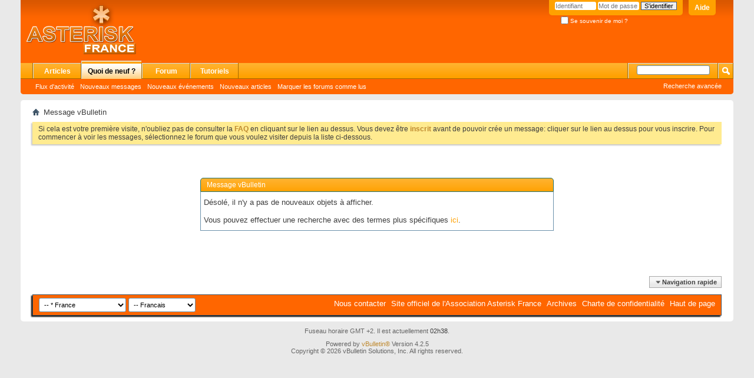

--- FILE ---
content_type: text/html; charset=UTF-8
request_url: https://www.asterisk-france.org/search.php?s=dd32b5bc4a278c2ce8414b903035e23e&do=getnew&contenttype=vBCms_Article
body_size: 5527
content:
<!DOCTYPE html PUBLIC "-//W3C//DTD XHTML 1.0 Transitional//EN" "http://www.w3.org/TR/xhtml1/DTD/xhtml1-transitional.dtd">
<html xmlns="http://www.w3.org/1999/xhtml" dir="ltr" lang="fr" id="vbulletin_html">
<head>
	<meta http-equiv="Content-Type" content="text/html; charset=UTF-8" />
<meta id="e_vb_meta_bburl" name="vb_meta_bburl" content="http://www.asterisk-france.org" />
<base href="http://www.asterisk-france.org/" /><!--[if IE]></base><![endif]-->
<meta name="generator" content="vBulletin 4.2.5" />

	<link rel="Shortcut Icon" href="favicon.ico?v=3" type="image/x-icon" />


		<meta name="keywords" content="asterisk,o source,voip,toip,digium,telephonie,ipbxpen, freepbx, xivo" />
		<meta name="description" content="Site officiel de l'association Asterisk France pour la promotion de l'IPBX open source Asterisk" />





	
		<script type="text/javascript" src="https://ajax.googleapis.com/ajax/libs/yui/2.9.0/build/yuiloader-dom-event/yuiloader-dom-event.js"></script>
	

<script type="text/javascript">
<!--
	if (typeof YAHOO === 'undefined') // Load ALL YUI Local
	{
		document.write('<script type="text/javascript" src="clientscript/yui/yuiloader-dom-event/yuiloader-dom-event.js?v=425"><\/script>');
		document.write('<script type="text/javascript" src="clientscript/yui/connection/connection-min.js?v=425"><\/script>');
		var yuipath = 'clientscript/yui';
		var yuicombopath = '';
		var remoteyui = false;
	}
	else	// Load Rest of YUI remotely (where possible)
	{
		var yuipath = 'https://ajax.googleapis.com/ajax/libs/yui/2.9.0/build';
		var yuicombopath = '';
		var remoteyui = true;
		if (!yuicombopath)
		{
			document.write('<script type="text/javascript" src="https://ajax.googleapis.com/ajax/libs/yui/2.9.0/build/connection/connection-min.js?v=425"><\/script>');
		}
	}
	var SESSIONURL = "s=c98dc0da540a88446d2819db31f5391e&";
	var SECURITYTOKEN = "guest";
	var IMGDIR_MISC = "images/misc";
	var IMGDIR_BUTTON = "images/buttons";
	var vb_disable_ajax = parseInt("0", 10);
	var SIMPLEVERSION = "425";
	var BBURL = "http://www.asterisk-france.org";
	var LOGGEDIN = 0 > 0 ? true : false;
	var THIS_SCRIPT = "search";
	var RELPATH = "search.php?do=getnew&amp;contenttype=vBCms_Article";
	var PATHS = {
		forum : "",
		cms   : "",
		blog  : ""
	};
	var AJAXBASEURL = "https://www.asterisk-france.org/";
// -->
</script>
<script type="text/javascript" src="http://www.asterisk-france.org/clientscript/vbulletin-core.js?v=425"></script>



	<link rel="alternate" type="application/rss+xml" title="Le forum officiel de l'Association Asterisk France Flux RSS" href="http://www.asterisk-france.org/external.php?type=RSS2" />
	



	<link rel="stylesheet" type="text/css" href="clientscript/vbulletin_css/style00005l/main-rollup.css?d=1561669880" />
        

	<!--[if lt IE 8]>
	<link rel="stylesheet" type="text/css" href="clientscript/vbulletin_css/style00005l/popupmenu-ie.css?d=1561669880" />
	<link rel="stylesheet" type="text/css" href="clientscript/vbulletin_css/style00005l/vbulletin-ie.css?d=1561669880" />
	<link rel="stylesheet" type="text/css" href="clientscript/vbulletin_css/style00005l/vbulletin-chrome-ie.css?d=1561669880" />
	<link rel="stylesheet" type="text/css" href="clientscript/vbulletin_css/style00005l/vbulletin-formcontrols-ie.css?d=1561669880" />
	<link rel="stylesheet" type="text/css" href="clientscript/vbulletin_css/style00005l/editor-ie.css?d=1561669880" />
	<![endif]-->


	<meta name="robots" content="noindex,follow" />

	<title>Le forum officiel de l'Association Asterisk France</title>
	
	<script type="text/javascript" src="clientscript/vbulletin_md5.js?v=425"></script>

	
<link rel="stylesheet" type="text/css" href="clientscript/vbulletin_css/style00005l/additional.css?d=1561669880" />

</head>
<script type="text/javascript">
  var _gaq = _gaq || [];
  _gaq.push(['_setAccount', 'UA-18477045-1']);
  _gaq.push(['_trackPageview']);

  (function() {
    var ga = document.createElement('script'); ga.type = 'text/javascript'; ga.async = true;
    ga.src = ('https:' == document.location.protocol ? 'https://ssl' : 'http://www') + '.google-analytics.com/ga.js';
    (document.getElementsByTagName('head')[0] || document.getElementsByTagName('body')[0]).appendChild(ga);
  })();
</script>
<body>

<div class="above_body"> <!-- closing tag is in template navbar -->
<div id="header" class="floatcontainer doc_header">
	<div><a name="top" href="index.php?s=c98dc0da540a88446d2819db31f5391e" class="logo-image"><img src="images/misc/logo-asteriskfrance.png" alt="Le forum officiel de l'Association Asterisk France - Powered by vBulletin" /></a></div>
	<div id="toplinks" class="toplinks">
		
			<ul class="nouser">
			
				<li><a rel="help" href="faq.php?s=c98dc0da540a88446d2819db31f5391e">Aide</a></li>
				<li>
			<script type="text/javascript" src="clientscript/vbulletin_md5.js?v=425"></script>
			<form id="navbar_loginform" action="login.php?s=c98dc0da540a88446d2819db31f5391e&amp;do=login" method="post" onsubmit="md5hash(vb_login_password, vb_login_md5password, vb_login_md5password_utf, 0)">
				<fieldset id="logindetails" class="logindetails">
					<div>
						<div>
					<input type="text" class="textbox default-value" name="vb_login_username" id="navbar_username" size="10" accesskey="u" tabindex="101" value="Identifiant" />
					<input type="password" class="textbox" tabindex="102" name="vb_login_password" id="navbar_password" size="10" />
					<input type="text" class="textbox default-value" tabindex="102" name="vb_login_password_hint" id="navbar_password_hint" size="10" value="Mot de passe" style="display:none;" />
					<input type="submit" class="loginbutton" tabindex="104" value="S'identifier" title="Insérez votre identifiant et mot de passe dans les cases correspondantes pour vous connecter, ou cliquez sur le bouton « S'inscrire » pour créer un profil personnel." accesskey="s" />
						</div>
					</div>
				</fieldset>
				<div id="remember" class="remember">
					<label for="cb_cookieuser_navbar"><input type="checkbox" name="cookieuser" value="1" id="cb_cookieuser_navbar" class="cb_cookieuser_navbar" accesskey="c" tabindex="103" /> Se souvenir de moi ?</label>
				</div>

				<input type="hidden" name="s" value="c98dc0da540a88446d2819db31f5391e" />
				<input type="hidden" name="securitytoken" value="guest" />
				<input type="hidden" name="do" value="login" />
				<input type="hidden" name="vb_login_md5password" />
				<input type="hidden" name="vb_login_md5password_utf" />
			</form>
			<script type="text/javascript">
			YAHOO.util.Dom.setStyle('navbar_password_hint', "display", "inline");
			YAHOO.util.Dom.setStyle('navbar_password', "display", "none");
			vB_XHTML_Ready.subscribe(function()
			{
			//
				YAHOO.util.Event.on('navbar_username', "focus", navbar_username_focus);
				YAHOO.util.Event.on('navbar_username', "blur", navbar_username_blur);
				YAHOO.util.Event.on('navbar_password_hint', "focus", navbar_password_hint);
				YAHOO.util.Event.on('navbar_password', "blur", navbar_password);
			});
			
			function navbar_username_focus(e)
			{
			//
				var textbox = YAHOO.util.Event.getTarget(e);
				if (textbox.value == 'Identifiant')
				{
				//
					textbox.value='';
					textbox.style.color='#000000';
				}
			}

			function navbar_username_blur(e)
			{
			//
				var textbox = YAHOO.util.Event.getTarget(e);
				if (textbox.value == '')
				{
				//
					textbox.value='Identifiant';
					textbox.style.color='#777777';
				}
			}
			
			function navbar_password_hint(e)
			{
			//
				var textbox = YAHOO.util.Event.getTarget(e);
				
				YAHOO.util.Dom.setStyle('navbar_password_hint', "display", "none");
				YAHOO.util.Dom.setStyle('navbar_password', "display", "inline");
				YAHOO.util.Dom.get('navbar_password').focus();
			}

			function navbar_password(e)
			{
			//
				var textbox = YAHOO.util.Event.getTarget(e);
				
				if (textbox.value == '')
				{
					YAHOO.util.Dom.setStyle('navbar_password_hint', "display", "inline");
					YAHOO.util.Dom.setStyle('navbar_password', "display", "none");
				}
			}
			</script>
				</li>
				
			</ul>
		
	</div>
	<div class="ad_global_header">
		 
		 
	</div>
	<hr />
</div>

<div id="navbar" class="navbar">
	<ul id="navtabs" class="navtabs floatcontainer">
		
		
	
		<li  id="vbtab_cms">
			<a class="navtab" href="content.php?s=c98dc0da540a88446d2819db31f5391e">Articles</a>
		</li>
		
		

	
		<li class="selected" id="vbtab_whatsnew">
			<a class="navtab" href="activity.php?s=c98dc0da540a88446d2819db31f5391e">Quoi de neuf ?</a>
		</li>
		
		
			<ul class="floatcontainer">
				
					
						
							<li id="vbnew_activitystream"><a href="activity.php?s=c98dc0da540a88446d2819db31f5391e">Flux d'activité</a></li>
						
					
				
					
						
							<li id="vbnew_newposts"><a href="search.php?s=c98dc0da540a88446d2819db31f5391e&amp;do=getnew&amp;contenttype=vBForum_Post">Nouveaux messages</a></li>
						
					
				
					
						
							<li id="vbnew_events"><a href="search.php?s=c98dc0da540a88446d2819db31f5391e&amp;do=getnew&amp;contenttype=vBForum_Event">Nouveaux événements</a></li>
						
					
				
					
						
							<li id="vbnew_articles"><a href="search.php?s=c98dc0da540a88446d2819db31f5391e&amp;do=getnew&amp;contenttype=vBCms_Article">Nouveaux articles</a></li>
						
					
				
					
						
							<li id="vbnew_mfr"><a href="forumdisplay.php?s=c98dc0da540a88446d2819db31f5391e&amp;do=markread&amp;markreadhash=guest">Marquer les forums comme lus</a></li>
						
					
				
			</ul>
		

	
		<li  id="vbtab_forum">
			<a class="navtab" href="forum.php?s=c98dc0da540a88446d2819db31f5391e">Forum</a>
		</li>
		
		

		<li ><a class='navtab' href='content.php/14-tutoriels' target='_self'> Tutoriels</a></li>
	</ul>
	
		<div id="globalsearch" class="globalsearch">
			<form action="search.php?s=c98dc0da540a88446d2819db31f5391e&amp;do=process" method="post" id="navbar_search" class="navbar_search">
				
				<input type="hidden" name="securitytoken" value="guest" />
				<input type="hidden" name="do" value="process" />
				<span class="textboxcontainer"><span><input type="text" value="" name="query" class="textbox" tabindex="99"/></span></span>
				<span class="buttoncontainer"><span><input type="image" class="searchbutton" src="images/buttons/search.png" name="submit" onclick="document.getElementById('navbar_search').submit;" tabindex="100"/></span></span>
			</form>
			<ul class="navbar_advanced_search">
				<li><a href="search.php?s=c98dc0da540a88446d2819db31f5391e" accesskey="4">Recherche avancée</a></li>
				
			</ul>
		</div>
	
</div>
</div><!-- closing div for above_body -->

<div class="body_wrapper">
<div id="breadcrumb" class="breadcrumb">
	<ul class="floatcontainer">
		<li class="navbithome"><a href="index.php?s=c98dc0da540a88446d2819db31f5391e" accesskey="1"><img src="images/misc/navbit-home.png" alt="Accueil" /></a></li>
		
		
	<li class="navbit lastnavbit"><span>Message vBulletin</span></li>

	</ul>
	<hr />
</div>

 
 


	<form action="profile.php?do=dismissnotice" method="post" id="notices" class="notices">
		<input type="hidden" name="do" value="dismissnotice" />
		<input type="hidden" name="s" value="s=c98dc0da540a88446d2819db31f5391e&amp;" />
		<input type="hidden" name="securitytoken" value="guest" />
		<input type="hidden" id="dismiss_notice_hidden" name="dismiss_noticeid" value="" />
		<input type="hidden" name="url" value="" />
		<ol>
			<li class="restore" id="navbar_notice_1">
	
	Si cela est votre première visite, n'oubliez pas de consulter la <a href="faq.php?s=c98dc0da540a88446d2819db31f5391e&amp;" target="_blank"><b>FAQ</b></a> en cliquant sur le lien au dessus. Vous devez être <a href="register.php?s=c98dc0da540a88446d2819db31f5391e&amp;" target="_blank"><b>inscrit</b></a> avant de pouvoir crée un message: cliquer sur le lien au dessus pour vous inscrire. Pour commencer à voir les messages, sélectionnez le forum que vous voulez visiter depuis la liste ci-dessous.
</li>
		</ol>
	</form>



<div class="standard_error">
	<h2 class="blockhead">Message vBulletin</h2>
	
		<div class="blockbody formcontrols">
			<div class="blockrow restore">Désolé, il n'y a pas de nouveaux objets à afficher.<br /><br />Vous pouvez effectuer une recherche avec des termes plus spécifiques <a href="search.php">ici</a>.</div>
		</div>
	
</div>

<div class="clear"></div>
<div class="navpopupmenu popupmenu nohovermenu" id="navpopup">
	
		<a href="javascript://" class="popupctrl"><span class="ctrlcontainer">Navigation rapide</span></a>
	
	<ul class="navpopupbody popupbody popuphover">
		
		<li class="optionlabel">Espaces du site</li>
		<li><a href="usercp.php?s=c98dc0da540a88446d2819db31f5391e">Tableau de bord</a></li>
		<li><a href="private.php?s=c98dc0da540a88446d2819db31f5391e">Messages privés</a></li>
		<li><a href="subscription.php?s=c98dc0da540a88446d2819db31f5391e">Abonnements</a></li>
		<li><a href="online.php?s=c98dc0da540a88446d2819db31f5391e">Utilisateurs actuellement connectés</a></li>
		<li><a href="search.php?s=c98dc0da540a88446d2819db31f5391e">Recherche dans les forums</a></li>
		<li><a href="index.php?s=c98dc0da540a88446d2819db31f5391e">Accueil des forums</a></li>
		
			<li class="optionlabel">Forums</li>
			
		
			
				<li><a href="forums/1-Général?s=c98dc0da540a88446d2819db31f5391e">Général</a>
					<ol class="d1">
						
		
			
				<li><a href="forums/4-Annonces-association?s=c98dc0da540a88446d2819db31f5391e">Annonces association</a></li>
			
		
			
				<li><a href="forums/2-Pause-café?s=c98dc0da540a88446d2819db31f5391e">Pause café</a></li>
			
		
			
					</ol>
				</li>
			
		
			
				<li><a href="forums/5-Installation-Configuration?s=c98dc0da540a88446d2819db31f5391e">Installation / Configuration</a>
					<ol class="d1">
						
		
			
				<li><a href="forums/6-Configuration-Support?s=c98dc0da540a88446d2819db31f5391e">Configuration / Support</a></li>
			
		
			
				<li><a href="forums/7-Installation?s=c98dc0da540a88446d2819db31f5391e">Installation</a></li>
			
		
			
				<li><a href="forums/8-Matériels?s=c98dc0da540a88446d2819db31f5391e">Matériels</a></li>
			
		
			
					</ol>
				</li>
			
		
			
				<li><a href="forums/9-Outils-complémentaires?s=c98dc0da540a88446d2819db31f5391e">Outils complémentaires</a>
					<ol class="d1">
						
		
			
				<li><a href="forums/11-Système-d’exploitation-réseaux-autres-logiciels-et-produits?s=c98dc0da540a88446d2819db31f5391e">Système d’exploitation, réseaux, autres logiciels et produits, ...</a></li>
			
		
			
				<li><a href="forums/10-Distributions-packagées?s=c98dc0da540a88446d2819db31f5391e">Distributions packagées</a></li>
			
		
			
					</ol>
				</li>
			
		
			
				<li><a href="forums/16-Ecosystème-Asterisk?s=c98dc0da540a88446d2819db31f5391e">Ecosystème Asterisk</a>
					<ol class="d1">
						
		
			
				<li><a href="forums/18-Achats-amp-Ventes?s=c98dc0da540a88446d2819db31f5391e">Achats &amp; Ventes</a></li>
			
		
			
				<li><a href="forums/19-Emplois-et-demandes-de-prestations?s=c98dc0da540a88446d2819db31f5391e">Emplois et demandes de prestations</a></li>
			
		
			
				<li><a href="forums/20-Retours-d-expériences?s=c98dc0da540a88446d2819db31f5391e">Retours d'expériences</a></li>
			
		
			
					</ol>
				</li>
			
		
		
	</ul>
</div>
<div class="clear"></div>


<div style="clear: left">
   
   
</div>

<div id="footer" class="floatcontainer footer">

	<form action="index.php" method="get" id="footer_select" class="footer_select">

		
			<select name="styleid" onchange="switch_id(this, 'style')">
				<optgroup label="Sélecteur de style"><option class="hidden"></option></optgroup>
				
					
					<optgroup label="&nbsp;Styles standard">
									
					
	<option value="5" class="" selected="selected">-- * France</option>

					
					</optgroup>
										
				
				
					
					<optgroup label="&nbsp;Styles mobiles">
					
					
	<option value="6" class="" >-- Default Mobile Style</option>

					
					</optgroup>
										
				
			</select>	
		
		
		
			<select name="langid" onchange="switch_id(this, 'lang')">
				<optgroup label="Sélecteur de langue">
					
	<option value="1" class="" >-- English (US)</option>

	<option value="2" class="" selected="selected">-- Francais</option>

				</optgroup>
			</select>
		
	</form>

	<ul id="footer_links" class="footer_links">
		<li><a href="sendmessage.php?s=c98dc0da540a88446d2819db31f5391e" rel="nofollow" accesskey="9">Nous contacter</a></li>
		<li><a href="http://www.asterisk-france.org">Site officiel de l'Association Asterisk France</a></li>
		
		
		<li><a href="archive/index.php?s=c98dc0da540a88446d2819db31f5391e">Archives</a></li>
		
		<li><a href="http://www.cnil.fr/en-savoir-plus/deliberations/deliberation/delib/106/">Charte de confidentialité</a></li>
		
		<li><a href="search.php?do=getnew&amp;contenttype=vBCms_Article#top" onclick="document.location.hash='top'; return false;">Haut de page</a></li>
	</ul>
	
	
	
	
	<script type="text/javascript">
	<!--
		// Main vBulletin Javascript Initialization
		vBulletin_init();
	//-->
	</script>
        
</div>
</div> <!-- closing div for body_wrapper -->

<div class="below_body">
<div id="footer_time" class="shade footer_time">Fuseau horaire GMT +2. Il est actuellement <span class="time">02h38</span>.</div>

<div id="footer_copyright" class="shade footer_copyright">
	<!-- Do not remove this copyright notice -->
	Powered by <a href="https://www.vbulletin.com" id="vbulletinlink">vBulletin&reg;</a> Version 4.2.5<br />Copyright &copy; 2026 vBulletin Solutions, Inc. All rights reserved.
	<!-- Do not remove this copyright notice -->	
</div>
<div id="footer_morecopyright" class="shade footer_morecopyright">
	<!-- Do not remove cronimage or your scheduled tasks will cease to function -->
	
	<!-- Do not remove cronimage or your scheduled tasks will cease to function -->
	
	
</div>
 

</div>
</body>
</html>